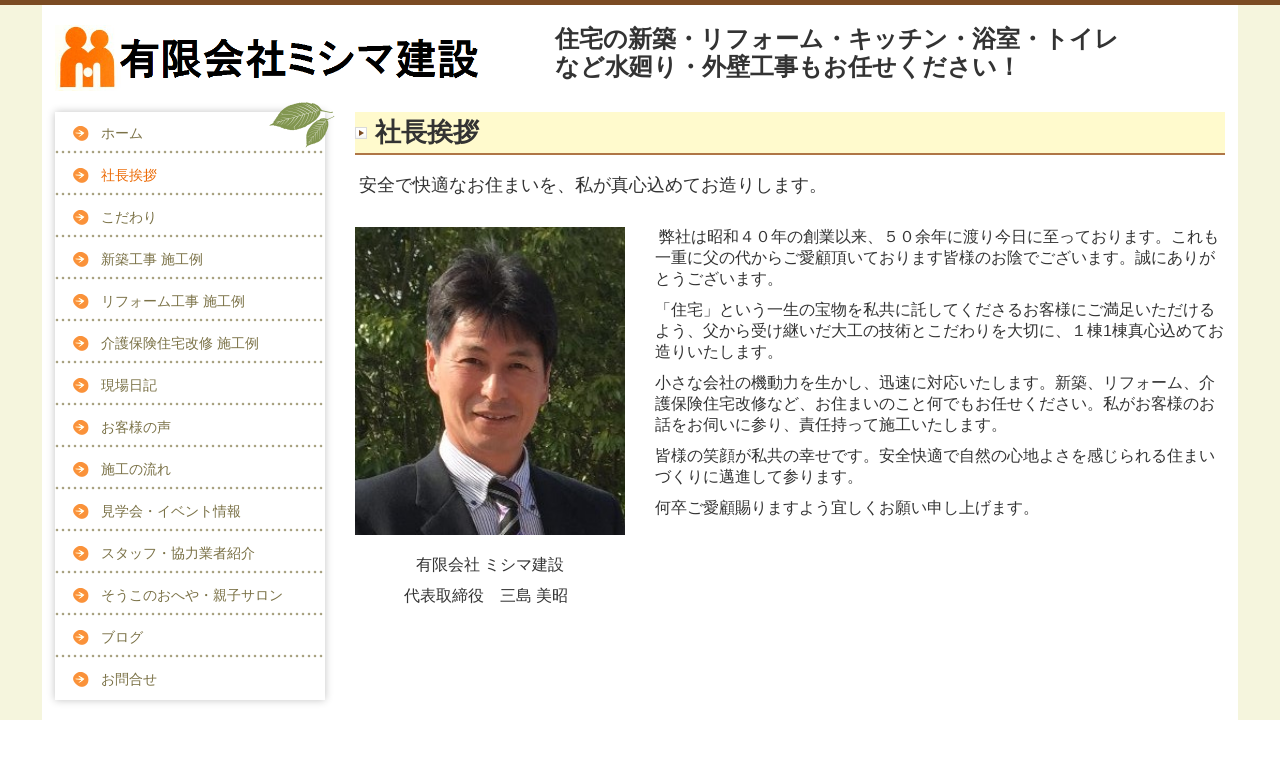

--- FILE ---
content_type: text/html; charset=utf-8
request_url: http://www.mishimakensetsu.com/20170416125321
body_size: 6438
content:
<!DOCTYPE html><!--[if lt IE 7]>      <html class="no-js lt-ie10 lt-ie9 lt-ie8 lt-ie7"> <![endif]--><!--[if IE 7]>         <html class="no-js lt-ie10 lt-ie9 lt-ie8"> <![endif]--><!--[if IE 8]>         <html class="no-js lt-ie10 lt-ie9"> <![endif]--><!--[if IE 9]>         <html class="no-js lt-ie10"> <![endif]--><!--[if(gt IE 9)|!(IE)]><!--><html class="no-js" lang="ja"><!--<![endif]--><head>
<style>

    .default-font-Gothic {
      font-family: メイリオ, Meiryo, ヒラギノ角ゴ Pro W3, Hiragino Kaku Gothic Pro, Osaka, ＭＳ Ｐゴシック, sans-serif;
    }
    .slider-wrapper.default-font-Gothic .nivo-caption {
      font-family: メイリオ, Meiryo, ヒラギノ角ゴ Pro W3, Hiragino Kaku Gothic Pro, Osaka, ＭＳ Ｐゴシック, sans-serif;
    }
  

    .default-font-MingDynastyBody {
      font-family: ヒラギノ明朝 Pro W6, Hiragino Mincho Pro, HGS明朝E, ＭＳ Ｐ明朝, serif;
    }
    .slider-wrapper.default-font-MingDynastyBody .nivo-caption {
      font-family: ヒラギノ明朝 Pro W6, Hiragino Mincho Pro, HGS明朝E, ＭＳ Ｐ明朝, serif;
    }
  

    .default-font-RoundLetters {
      font-family: Lucida Grande, segoe UI, ヒラギノ丸ゴ ProN W4, Hiragino Maru Gothic Pro, HG丸ゴシックM-PRO, HGMaruGothicMPRO, メイリオ, Meiryo, Verdana, Arial, sans-serif;
    }
    .slider-wrapper.default-font-RoundLetters .nivo-caption {
      font-family: Lucida Grande, segoe UI, ヒラギノ丸ゴ ProN W4, Hiragino Maru Gothic Pro, HG丸ゴシックM-PRO, HGMaruGothicMPRO, メイリオ, Meiryo, Verdana, Arial, sans-serif;
    }
  

    .default-font-SemiCursiveScript {
      font-family: HG行書体, HGP行書体, cursive;
    }
    .slider-wrapper.default-font-SemiCursiveScript .nivo-caption {
      font-family: HG行書体, HGP行書体, cursive;
    }
  

    .default-font-SansSerif {
      font-family: Helvetica Neue, Helvetica, Arial, sans-serif;
    }
    .slider-wrapper.default-font-SansSerif .nivo-caption {
      font-family: Helvetica Neue, Helvetica, Arial, sans-serif;
    }
  

    .default-font-Serif {
      font-family: Times New Roman, Times, serif;
    }
    .slider-wrapper.default-font-Serif .nivo-caption {
      font-family: Times New Roman, Times, serif;
    }
  

    .default-font-Monospace {
      font-family: Courier, monospace;
    }
    .slider-wrapper.default-font-Monospace .nivo-caption {
      font-family: Courier, monospace;
    }
  

    .default-font-Cursive {
      font-family: Zapf Chancery, cursive;
    }
    .slider-wrapper.default-font-Cursive .nivo-caption {
      font-family: Zapf Chancery, cursive;
    }
  
</style>


  <meta charset="utf-8">
  <meta http-equiv="X-UA-Compatible" content="IE=edge,chrome=1">
      

      

  <title>社長挨拶 | 有限会社ミシマ建設</title>
  <meta name="description" content="">
  <meta name="keywords" content="">
  <meta name="viewport" content="width=device-width">
  <link id="base-css" rel="stylesheet" href="/design/css/base.css?v=8.4.0">
  
  <link id="common-css" rel="stylesheet" href="/design/css/common.css?v=8.4.0"><link id="ad-css" rel="stylesheet" href="/design/css/ad.css?v=8.4.0">
  <link id="layout-css" rel="stylesheet" href="/design/layoutE/css/layout.css?v=8.4.0">
  <link id='global-navi-C004' rel='stylesheet' href='/design/css/global-navi/global-navi-C004.css'/><link id='footer-031' rel='stylesheet' href='/design/css/footer/footer-031.css'/><link id='heading-C011' rel='stylesheet' href='/design/css/heading/heading-C011.css'/><link id='heading-E003' rel='stylesheet' href='/design/css/heading/heading-E003.css'/>
<link rel='stylesheet' id='site-width-wide-css' href='/design/css/site-width-wide.css'>
<style id='cms-bg-style' type='text/css'>
div.bg-color {background-color: #f5f5dd;}
div.bg-img {background-image: url(/material/bg01/bg-img-A008.jpg);
}
</style>
<style id='cms-bg-mainvisual-style' type='text/css'>
</style>
<style id='cms-other-style' type='text/css'>
div.border {
                        border-top: 5px solid #7b4b23;
}
div.wrapper {
                        padding-top: 5px;
}
footer {
                          border-top: 1px solid #cccccc; padding-top: 20px;
                        }
div.container, div.layout-max-mainvisual div.container-fluid {
                        background-color: rgba(255,255,255, 1); padding: 0 1%;
                      }
</style>
<style id='cms-color-style' type='text/css'>
div.outer { color: #333333; }
div.outer a { color: #8b4513; }
div.outer a:hover { color: #daa520; }
[data-module-type*=editable] table th { background-color: #f4f0e6; color: #333333; }
[data-module-type*=editable] table td { background-color: #ffffff; color: #333333; }
[data-module-type*=editable] .table-bordered th,
                        [data-module-type*=editable] .table-bordered td { border: 1px solid #dddddd; }
                        [data-module-type*=editable] .table-bordered tbody:first-child tr:first-child th,
                        [data-module-type*=editable] .table-bordered tbody:first-child tr:first-child td { border-top: 1px solid #dddddd; }
                        [data-module-type*=editable] .table-underline th,
                        [data-module-type*=editable] .table-underline td { border-bottom: 1px solid #dddddd; }
[data-module-type*=editable] hr { border-top: 1px solid #dddddd; }
[data-module-type*=calendar] table th { color: #ffffff; }[data-module-type*=calendar] table th { background-color: #5E5E5E; }[data-module-type*=calendar] table td:not(:has(.holiday)) { color: #333333; }[data-module-type*=calendar] .calendar-table tbody tr.cl-day-status td .cl-day.holiday { color: #FE3E44; }[data-module-type*=calendar] .calendar-table tbody tr.cl-day-status td .cl-day.sunday { color: #FE3E44; }[data-module-type*=calendar] table.calendar-table thead tr.day-of-week th { border-bottom-color: #cccccc; }[data-module-type*=calendar] table.calendar-table tbody tr.cl-day-status td { border-color: #cccccc; }[data-module-type*=calendar] .ex-column { color: #333333; }[data-module-type*=calendar] .ex-column { background-color: #ffffff; }div#g-translate-wrap { background-color: #ffffff; }
div#g-translate-title { color: #333333; }
ol#breadcrumb li { color: #333333; }
ol#breadcrumb li a { color: #0088cc; }
ol#breadcrumb li a:hover { color: #005580; }
</style>
<style id='cms-header-footer-style' type='text/css'>
header div#header-logo a { color: #333333;}
header div#header-logo a:hover { color: #333333;}
header div.area-text-h1 { color: #333333;}
footer [data-module-type=footer-logo] a { color: #333333;}
footer [data-module-type=footer-logo] a:hover { color: #333333;}
footer ul#footer-link-list li a { color: #8b4513;}
footer ul#footer-link-list li a:hover { color: #daa520;}
footer address#footer-copyright { color: #333333; text-align: right;}
</style>

<link id="print-css" rel="stylesheet" href="/design/css/print.css?v=8.4.0" media="print">
  <script id="base-js" src="/design/js/base.js?v=8.4.0"></script>



      <script type='text/javascript'>
        var T2P_siteKey = 'ljss182';
        var T2P_pagePath = '20170416125321';
        var _snaq = _snaq || [];
        var hostname = location.host
        _snaq.push(['setCollectorUrl', hostname + '/tracker']);
        _snaq.push(['setAppId', 'ljss182:20170416125321']);
        _snaq.push(['setCookieDomain', '']);
        _snaq.push(['trackPageView']);

        (function() {
          var sp = document.createElement('script'); sp.type = 'text/javascript'; sp.async = true; sp.defer = true;
          sp.src = '/common/sp.js';
          var s = document.getElementsByTagName('script')[0]; s.parentNode.insertBefore(sp, s);
        })();
        </script>
  


</head>
<body data-font="timezone" data-timezone="ja">



  <div id="g-translate-wrap" class="g-translate-simple clearfix"><div id="container-g-translate" class="g-container" style="display:none;">
                                      <script>
                                        changeClass();
                                        function changeClass() {
                                          var element = document.getElementById("container-g-translate");
                                          var parent = element.parentNode;
                                          parent.className = "g-translate-hidden clearfix";
                                        }
                                      </script>
                                    </div>
  </div>
  
<div id='bg-color-pat' class='bg-color  '></div>
<div id='bg-img' class='bg-img bg-original bg-position-center-top'><div id='bg-img-color-pat' class='bg-img-color-pat   '></div></div>



<div id='border' class='border' data-top='5' data-bottom='0'></div>
<div id="outer" class="outer">
    <div id="wrapper" class="wrapper">
      <div id="container" class="container container-size-wide">
        <div class="header-wrap">
          <header >
            <!--▼スマートフォン用メニュー-->
            <div class="visible-phone">
              <div class="navbar">
                <!-- ▼ボタン -->
                <a class="btn btn-navbar " data-toggle="collapse" data-target=".nav-collapse"><img src="/design/images/common/btn-sp-menu.png" alt="MENU"></a>
                <!-- ▲ボタン -->
                <div class="container">
                  <div class="nav-collapse collapse">
                    <nav class="global-nav-side-C004-orange" style="">
                      <ul id="global-nav-s"><li><a href="http://www.mishimakensetsu.com/page1">ホーム</a></li>
<li class="active"><a href="http://www.mishimakensetsu.com/20170416125321">社長挨拶</a></li>
<li><a href="http://www.mishimakensetsu.com/page2">こだわり</a></li>
<li><a href="http://www.mishimakensetsu.com/page4">新築工事 施工例</a></li>
<li><a href="http://www.mishimakensetsu.com/20170125200105">リフォーム工事  施工例</a></li>
<li><a href="http://www.mishimakensetsu.com/20170125200242">介護保険住宅改修 施工例</a></li>
<li><a href="http://www.mishimakensetsu.com/20170720093836">現場日記</a></li>
<li><a href="http://www.mishimakensetsu.com/page5">お客様の声</a></li>
<li><a href="http://www.mishimakensetsu.com/page3">施工の流れ</a></li>
<li><a href="http://www.mishimakensetsu.com/page8">見学会・イベント情報</a></li>
<li><a href="http://www.mishimakensetsu.com/page6">スタッフ・協力業者紹介</a></li>
<li><a href="http://www.mishimakensetsu.com/20221103162701">そうこのおへや・親子サロン</a></li>
<li><a href="http://www.mishimakensetsu.com/20170801155447">ブログ</a></li>
<li><a href="http://www.mishimakensetsu.com/form/ljss182/page10">お問合せ</a></li>
</ul>
                    </nav>
                  </div>
                </div>
              </div>
            </div>
            <!--▲スマートフォン用メニュー-->
            <div class="row-fluid">
              <div class="area-text-h1 text-h1-upper" data-role="content-h1-upper"><div class="text-align-h1"></div></div>
              <div class="header-inner clearfix" data-role="header"><div class=" span5" data-module-type="cell"><div class="header-inner-content" data-module-type="header-logo">
    <div class="site-name logo-left" id="header-logo" data-param="有限会社ミシマ建設" data-align="left"><h1><a href="http://www.mishimakensetsu.com/"><img width="890" height="125" alt="有限会社ミシマ建設" src="/library/587572a3d37f53db5ce2cfdc/58884213f0ea5d1677713d65.png"></a></h1></div>
  </div></div><div class=" span6" data-module-type="cell"><div class="header-inner-content" data-module-type="paragraph-editable">
  <div data-layout="1">
    <div>
      <p align="left"><font size="5"><strong>住宅の新築・リフォーム・キッチン・浴室・トイレなど水廻り・外壁工事もお任せください！</strong></font><font size="2">&nbsp;<font size="4">&nbsp;&nbsp;&nbsp; </font></font></p>
    </div>
  </div>
</div></div><div class=" span1" data-module-type="cell"></div></div>
              <div class="area-text-h1 text-h1-bottom" data-role="content-h1-bottom"><div class="text-align-h1"></div></div>
            </div>
          </header>
        </div>
        <!-- パンくずリストここから -->
        <div class="row breadcrumb-wrap">
          <div class="span12">
            
          </div>
        </div>
        <!-- パンくずリストここまで -->
        <div class="row">
          <div class="span3">
            <nav class="hidden-phone global-nav-side-C004-orange" style="">
              <ul id="global-nav" class="global-nav-side "><li><a href='http://www.mishimakensetsu.com/page1' >ホーム</a></li>
<li class='active'><a href='http://www.mishimakensetsu.com/20170416125321' >社長挨拶</a></li>
<li><a href='http://www.mishimakensetsu.com/page2' >こだわり</a></li>
<li><a href='http://www.mishimakensetsu.com/page4' >新築工事 施工例</a></li>
<li><a href='http://www.mishimakensetsu.com/20170125200105' >リフォーム工事  施工例</a></li>
<li><a href='http://www.mishimakensetsu.com/20170125200242' >介護保険住宅改修 施工例</a></li>
<li><a href='http://www.mishimakensetsu.com/20170720093836' >現場日記</a></li>
<li><a href='http://www.mishimakensetsu.com/page5' >お客様の声</a></li>
<li><a href='http://www.mishimakensetsu.com/page3' >施工の流れ</a></li>
<li><a href='http://www.mishimakensetsu.com/page8' >見学会・イベント情報</a></li>
<li><a href='http://www.mishimakensetsu.com/page6' >スタッフ・協力業者紹介</a></li>
<li><a href='http://www.mishimakensetsu.com/20221103162701' >そうこのおへや・親子サロン</a></li>
<li><a href='http://www.mishimakensetsu.com/20170801155447' >ブログ</a></li>
<li><a href='http://www.mishimakensetsu.com/form/ljss182/page10' >お問合せ</a></li>
</ul>
            </nav>
            <div id='socialbar' class='on'><ul id='snsbar'><li class='fb-btn'>
    <div class="fb-like" data-href="http://www.mishimakensetsu.com/20170416125321" data-width="50" data-layout="button_count" data-show-faces="false" data-send="false"></div>
  </li><li class='tw-btn'>
    <a href="https://twitter.com/share" class="twitter-share-button" data-lang="ja" data-count="none" data-url="http://www.mishimakensetsu.com/20170416125321">ツイート</a>
  </li></ul>
    <!-- twitter -->
    <script>!function(d,s,id){var js,fjs=d.getElementsByTagName(s)[0],p=/^http:/.test(d.location)?'http':'https';if(!d.getElementById(id)){js=d.createElement(s);js.id=id;js.src=p+'://platform.twitter.com/widgets.js';fjs.parentNode.insertBefore(js,fjs);}}(document, 'script', 'twitter-wjs');</script>

    <!-- facebook -->
    <script>
      var FbResource = {
        fbAppId:"450106218517457",
        fbVersion:"v2.5",
        FBinit:function(){
          FB.init({
            appId:FbResource.fbAppId,
            xfbml:true,
            version:FbResource.fbVersion
          })
        }
      };
      (function(d, s, id) {
        var version = FbResource.fbVersion;
        var appId = FbResource.fbAppId;
        var js, fjs = d.getElementsByTagName(s)[0];
        if (d.getElementById(id)) return;
        js = d.createElement(s); js.id = id;
        js.src = "//connect.facebook.net/ja_JP/sdk.js#xfbml=1&appId="+appId+"&version="+version;
        fjs.parentNode.insertBefore(js, fjs);
      }(document, 'script', 'facebook-jssdk'));
    </script>

    <style>
      ul#snsbar {
        list-style: none;
        margin: 0;
        padding: 0;
      }
      ul#snsbar:after {
        content: " ";
        display: block;
        clear: both;
      }
      ul#snsbar li {
        float: left;
        margin: 0;
        padding: 0;
        margin-right: 10px;
        height: 30px;
      }
      ul#snsbar .pluginCountButton {
        display: none;
      }
      ul#snsbar iframe.twitter-share-button {
        width: 90px !important;
        visibility: visible !important;
        position: static !important;
        height: 20px !important;
      }
    </style>
  </div>
            <div data-role="left-sidebar"><div data-module-type="pwithimg-editable">
  <div data-layout="c1">
    <div>
      <img ondragstart="return false;" onselectstart="return false;" oncontextmenu="return false;" src="/library/587572a3d37f53db5ce2cfdc/636638f0d2024e26f30f45a7.jpg" unselectable="on" class="">
      <div>
        <p><font size="3"><font color="#e36c09" size="2"><b>■ 安全・快適な住環境のご提案！<br></b></font>手摺１本から建具・水廻り修繕・リフォーム・新築など、住まいのお困りごと何でもご相談ください。</font></p>
      </div>
    </div>
  </div>
</div><div data-module-type="table-editable"><table class="table table-bordered" id="cms-table-layout" data-layout="2">
  <tbody>
    
    <tr>
      <th style="width: 30%;">会社名</th>
      <td>有限会社ミシマ建設</td>
    </tr>
    
    
    
    
    
    
    
    <tr>
      <th style="width: 30%;"><font style="vertical-align: inherit;"><font style="vertical-align: inherit;">住居</font></font></th>
      <td>〒504-0934岐阜県各務原市大野町2丁目200番地<br>1<br></td>
    </tr>
    
    <tr>
      <th style="width: 30%;">電話番号</th>
      <td><font style="vertical-align: inherit;"><font style="vertical-align: inherit;">058-387-3239</font></font></td>
    </tr>
    
    
    
    
    
  </tbody>
</table></div><div data-module-type="paragraph-editable">
  <div data-layout="1">
    <div>
      <p>
      【会社】
      </p>
    </div>
  </div>
</div><div data-module-type="map-original"><iframe width="100%" height="200" src="https://www.google.com/maps/embed/v1/place?language=ja&amp;q=%E5%90%84%E5%8B%99%E5%8E%9F%E5%B8%82%E5%A4%A7%E9%87%8E%E7%94%BA2%E4%B8%81%E7%9B%AE200-1&amp;zoom=17&amp;key=AIzaSyAnZbkdG7AL5d-twt0gCintAtCgwBvUn5U" frameborder="0" allowfullscreen="" style="border: 0px currentColor; border-image: none;"></iframe></div><div data-module-type="image-editable">
  <div data-layout="1">
    <div>
      <a href="http://www.mishimakensetsu.com/form/ljss182/page10" data-page-id="58757440d37f53db5ce2d00f"><img class="image-style-undefined" ondragstart="return false;" onselectstart="return false;" oncontextmenu="return false;" src="/design/images/init/531e772d281124dd06000a70.jpg" unselectable="on"></a>
    </div>
  </div>
</div></div>
          </div>
          <div class="span9">
            
            <div data-role="contents"><div class="row" data-module-type="container"><div class=" span9" data-module-type="cell"><div data-module-type="heading"><h2 class="design-tmpl h2-natural-brown" data-design-class="h2-natural-brown" data-default-design="natural" data-default-color="brown">社長挨拶</h2></div></div></div><div class="row" data-module-type="container"><div class=" span9" data-module-type="cell"><div data-module-type="paragraph-editable">
  <div data-layout="1">
    <div>
      <p>
&nbsp;<font size="4">安全で快適なお住まいを、私が真心込めてお造りします。</font>&nbsp;&nbsp;&nbsp;&nbsp;&nbsp; </p>
    </div>
  </div>
</div></div></div><div class="row" data-module-type="container"><div class=" span3" data-module-type="cell"><div data-module-type="image-editable">
  <div data-layout="1">
    <div>
      <img ondragstart="return false;" onselectstart="return false;" oncontextmenu="return false;" src="/library/587572a3d37f53db5ce2cfdc/58f2f2c96d04ede73c433d42.jpg" unselectable="on" class="">
    </div>
  </div>
</div><div data-module-type="paragraph-editable">
  <div data-layout="1">
    <div>
      <p align="center">
<font size="3">有限会社&nbsp;ミシマ建設</font></p><p align="center"><font size="3">代表取締役　三島 美昭</font>&nbsp;&nbsp; </p>
    </div>
  </div>
</div></div><div class=" span6" data-module-type="cell"><div data-module-type="paragraph-editable">
  <div data-layout="1">
    <div>
      <p>
&nbsp;<font size="3">弊社は昭和４０年の創業以来、５０余年に渡り今日に至っております。これも一重に父の代からご愛顧頂いております皆様のお陰でございます。誠にありがとうございます。</font></p><p><font size="3">「住宅」という一生の宝物を私共に託してくださるお客様にご満足いただけるよう、父から受け継いだ大工の技術とこだわりを大切に、１棟1棟真心込めてお造りいたします。</font></p><p><font size="3">小さな会社の機動力を生かし、迅速に対応いたします。新築、リフォーム、介護保険住宅改修など、お住まいのこと何でもお任せください。私がお客様のお話をお伺いに参り、責任持って施工いたします。</font></p><p><font size="3">皆様の笑顔が私共の幸せです。安全快適で自然の心地よさを感じられる住まいづくりに邁進して参ります。</font></p><p><font size="3">何卒ご愛顧賜りますよう宜しくお願い申し上げます。</font></p>
    </div>
  </div>
</div></div></div></div>
          </div>
        </div>
        <footer>
          <div data-role="footer"><div class="row-fluid" data-module-type="container"><div class=" span12" data-module-type="cell"><div data-module-type="footer-pagelink"><ul class="hidden-phone footer-link-simple-orange" id="footer-link-list"><li><a href="http://www.mishimakensetsu.com/page1">ホーム</a></li><li><a href="http://www.mishimakensetsu.com/20170416125321">社長挨拶</a></li><li><a href="http://www.mishimakensetsu.com/page2">こだわり</a></li><li><a href="http://www.mishimakensetsu.com/page4">新築工事 施工例</a></li><li><a href="http://www.mishimakensetsu.com/20170125200105">リフォーム工事  施工例</a></li><li><a href="http://www.mishimakensetsu.com/20170125200242">介護保険住宅改修 施工例</a></li><li><a href="http://www.mishimakensetsu.com/20170720093836">現場日記</a></li><li><a href="http://www.mishimakensetsu.com/page5">お客様の声</a></li><li><a href="http://www.mishimakensetsu.com/page3">施工の流れ</a></li><li><a href="http://www.mishimakensetsu.com/page8">見学会・イベント情報</a></li><li><a href="http://www.mishimakensetsu.com/page6">スタッフ・協力業者紹介</a></li><li><a href="http://www.mishimakensetsu.com/20221103162701">そうこのおへや・親子サロン</a></li><li><a href="http://www.mishimakensetsu.com/20170801155447">ブログ</a></li><li><a href="http://www.mishimakensetsu.com/form/ljss182/page10">お問合せ</a></li></ul></div></div></div></div>
          <address id="footer-copyright">Copyright (c) 2017 - 2026 有限会社ミシマ建設 All Rights Reserved.</address>
        
</footer>
      </div>
    </div>
  
</div>



<script src="/common/js/jquery.lazyload.min.js"></script>
<script>
$(function() {
  $("img.lazy", "[data-role=main-visual]").lazyload({
    effect: "fadeIn",
    threshold: 200
  });
  $("img.lazy", "[data-role=contents]").lazyload({
    effect: "fadeIn",
    threshold: 200
  });
  $("img.lazy", "[data-role$=sidebar]").lazyload({
    effect: "fadeIn",
    threshold: 200
  });
  $("img.lazy", "[data-role=footer]").lazyload({
    effect: "fadeIn",
    threshold: 200
  });
});
</script>
<script src='https://www.youtube.com/iframe_api'></script>




</body></html>